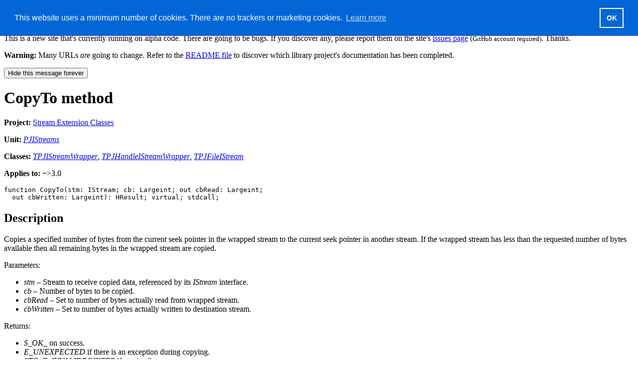

--- FILE ---
content_type: text/html; charset=utf-8
request_url: https://lib-docs.delphidabbler.com/Streams/3/API/TPJIStreamWrapper-CopyTo.html
body_size: 2230
content:
<!DOCTYPE html>
<html lang="en-gb">
<head>
  <meta charset="utf-8">
  <meta name="viewport" content="width=device-width, initial-scale=1">
  <meta http-equiv="X-UA-Compatible" content="IE=edge">
  <title>CopyTo method | DDabLib Documentation</title>
  <meta name="generator" content="Jekyll v3.10.0 | Github Pages v232">
  <meta name="author" content="Peter Johnson (delphidabbler)">
  <meta property="og:title" content="CopyTo method">
  <meta property="og:locale" content="en-gb">
  <meta name="description" content="ddablib library documentation">
  <meta property="og:description" content="ddablib library documentation">
  <link rel="canonical" href="https://lib-docs.delphidabbler.com/Streams/3/API/TPJIStreamWrapper-CopyTo.html">
  <meta property="og:url" content="https://lib-docs.delphidabbler.com/Streams/3/API/TPJIStreamWrapper-CopyTo.html">
  <script src="/assets/scripts/cookies.js"></script>
  <script src="https://kit.fontawesome.com/64f36fd578.js" crossorigin="anonymous"></script>
  <link rel="stylesheet" type="text/css" href="https://cdn.jsdelivr.net/npm/cookieconsent@3/build/cookieconsent.min.css">
  <link rel="stylesheet" href="/assets/css/main.css">
  <link rel="icon" href="/assets/img/favicon-16.png" type="image/png" sizes="16x16">
  <link rel="icon" href="/assets/img/favicon-32.png" type="image/png" sizes="32x32">
  <link rel="icon" href="/assets/img/favicon-128.png" type="image/png" sizes="128x128">
  <link rel="icon" href="/assets/img/favicon-180.png" type="image/png" sizes="180x180">
  <link rel="icon" href="/assets/img/favicon-192.png" type="image/png" sizes="192x192">
</head>
<body>
  <div class="container">
    
    
<div id="flash-popup" data-flash-id="1">
  <h2>Welcome to the new DelphiDabbler Code Library Documentation.</h2>
  <p>This is a new site that's currently running on alpha code. There are going to be bugs. If you discover any, please report them on the site's <a href="https://github.com/ddablib/ddablib.github.io/issues">issues page</a> (<small>GitHub account required)</small>. Thanks.</p>
  <p><strong>Warning:</strong> Many URLs <em>are</em> going to change. Refer to the <a href="https://github.com/ddablib/ddablib.github.io/blob/main/README.md">README file</a> to discover which library project's documentation has been completed.</p>
  <p class="text-center"><button type="button" class="close" id="flash-popup-close" aria-label="Close">Hide this message forever</button></p>
</div>

    
    <!-- Document Content -->
    <h1 id="copyto-method">CopyTo method</h1>

<p><strong>Project:</strong> <a href="/Streams/3/API.html">Stream Extension Classes</a></p>

<p><strong>Unit:</strong> <a href="/Streams/3/API/PJIStreams.html"><em>PJIStreams</em></a></p>

<p><strong>Classes:</strong> <a href="/Streams/3/API/TPJIStreamWrapper.html"><em>TPJIStreamWrapper</em></a>, <a href="/Streams/3/API/TPJHandleIStreamWrapper.html"><em>TPJHandleIStreamWrapper</em></a>, <a href="/Streams/3/API/TPJFileIStream.html"><em>TPJFileIStream</em></a></p>

<p><strong>Applies to:</strong> ~&gt;3.0</p>

<div class="language-pascal highlighter-rouge"><div class="highlight"><pre class="highlight"><code><span class="k">function</span> <span class="n">CopyTo</span><span class="p">(</span><span class="n">stm</span><span class="p">:</span> <span class="n">IStream</span><span class="p">;</span> <span class="n">cb</span><span class="p">:</span> <span class="n">Largeint</span><span class="p">;</span> <span class="k">out</span> <span class="n">cbRead</span><span class="p">:</span> <span class="n">Largeint</span><span class="p">;</span>
  <span class="k">out</span> <span class="n">cbWritten</span><span class="p">:</span> <span class="n">Largeint</span><span class="p">):</span> <span class="n">HResult</span><span class="p">;</span> <span class="k">virtual</span><span class="p">;</span> <span class="k">stdcall</span><span class="p">;</span>
</code></pre></div></div>

<h2 id="description">Description</h2>

<p>Copies a specified number of bytes from the current seek pointer in the wrapped stream to the current seek pointer in another stream. If the wrapped stream has less than the requested number of bytes available then all remaining bytes in the wrapped stream are copied.</p>

<p>Parameters:</p>

<ul>
  <li><em>stm</em> – Stream to receive copied data, referenced by its <em>IStream</em> interface.</li>
  <li><em>cb</em> – Number of bytes to be copied.</li>
  <li><em>cbRead</em> – Set to number of bytes actually read from wrapped stream.</li>
  <li><em>cbWritten</em> – Set to number of bytes actually written to destination stream.</li>
</ul>

<p>Returns:</p>

<ul>
  <li><em>S_OK_</em> on success.</li>
  <li><em>E_UNEXPECTED</em> if there is an exception during copying.</li>
  <li><em>STG_E_INVALIDPOINTER</em> if <em>stm</em> is nil.</li>
  <li><em>STG_E_CANTSAVE</em> if the data can’t be written to the destination stream.</li>
  <li><strong>[~&gt;3.0.0]</strong> <em>E_FAIL</em> if the number of bytes requested in <em>cb</em> is greater than <em>MaxInt</em> or is negative. <em>See Remarks</em>.</li>
  <li><strong>[~&gt;3.1]</strong> <em>STG_E_MEDIUMFULL</em> if less than the requested amount of data can be written to the destination stream.</li>
</ul>

<h2 id="remarks">Remarks</h2>

<ul>
  <li>
    <p><strong>[~&gt;3.0.0]</strong> Although you can request more than 2Gb of data to be copied, the implementation of <em>CopyFrom</em> does not support this and will fail with an <em>E_FAIL</em> return value. This happens regardless of the size of the wrapped stream.</p>
  </li>
  <li>
    <p><strong>[~&gt;3.1]</strong> Requests of more than 2Gb of data to be copied are supported.</p>
  </li>
</ul>

    <!-- End Document Content -->
    <footer>
  <div class="footer">
    <p>Copyright &copy; 2025, <a href="https://en.gravatar.com/delphidabbler">Peter Johnson</a>. See the <a href="/credits.html">credits page</a> for more information.</p>
    <p class="text-right"><a href="https://github.com/ddablib/ddablib.github.io/edit/main/Streams/3/API/TPJIStreamWrapper-CopyTo.md">Improve this page</a>.</p>
  </div>
</footer>

  </div>
  <script src="https://cdnjs.cloudflare.com/ajax/libs/anchor-js/4.1.0/anchor.min.js" integrity="sha256-lZaRhKri35AyJSypXXs4o6OPFTbTmUoltBbDCbdzegg=" crossorigin="anonymous"></script>
  <script>anchors.add();</script>
  <script src="https://cdn.jsdelivr.net/npm/cookieconsent@3/build/cookieconsent.min.js" data-cfasync="false"></script>
<script>
window.cookieconsent.initialise({
  "palette": {
    "popup": {
      "background": "#0366d6",
      "text": "#ffffff"
    },
    "button": {
      "background": "transparent",
      "text": "#ffffff",
      "border": "#ffffff"
    }
  },
  "position": "top",
  "content": {
    "message": "This website uses a minimum number of cookies. There are no trackers or marketing cookies.",
    "dismiss": "OK",
    "href": "/cookies.html"
  }
});
</script>

  <script src="https://code.jquery.com/jquery-3.6.1.slim.min.js" integrity="sha256-w8CvhFs7iHNVUtnSP0YKEg00p9Ih13rlL9zGqvLdePA=" crossorigin="anonymous"></script>
  <script src="/assets/scripts/flashMessage.js"></script>
</body>
